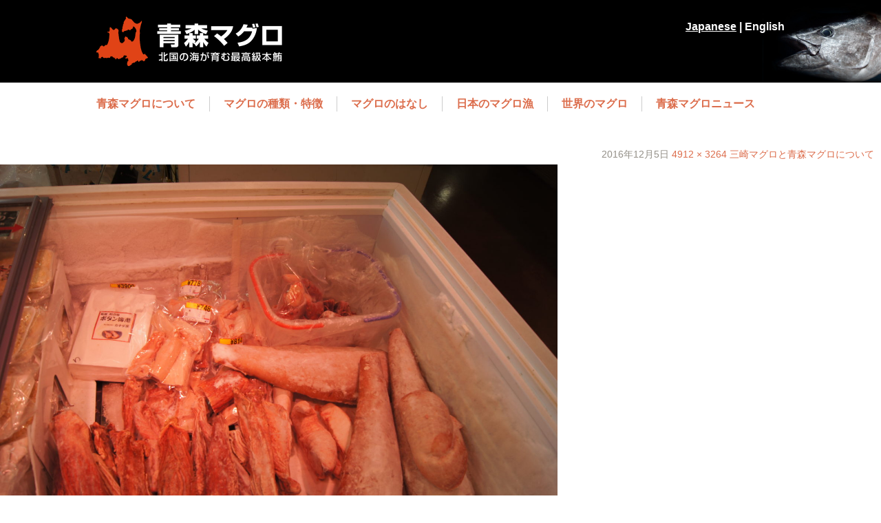

--- FILE ---
content_type: text/html; charset=UTF-8
request_url: https://www.aomorimaguro.jp/793.html/sony-dsc-7
body_size: 9297
content:
<!DOCTYPE html>
<!--[if IE 7]>
<html class="ie ie7" lang="ja">
<![endif]-->
<!--[if IE 8]>
<html class="ie ie8" lang="ja">
<![endif]-->
<!--[if !(IE 7) & !(IE 8)]><!-->
<html lang="ja">
<!--<![endif]-->
<head>
<meta name="google-site-verification" content="_X6vsJKDlcAYN18gp8VLeo7XeIpZKcy1kpqYwOH7bsE" />
	<meta charset="UTF-8">
	<meta name="viewport" content="width=device-width">
	<title>様々な部位 - 青森マグロ</title>
	<link rel="profile" href="http://gmpg.org/xfn/11">
	<link rel="pingback" href="https://www.aomorimaguro.jp/xmlrpc.php">

	<meta name='robots' content='index, follow, max-image-preview:large, max-snippet:-1, max-video-preview:-1' />

	<!-- This site is optimized with the Yoast SEO plugin v26.8 - https://yoast.com/product/yoast-seo-wordpress/ -->
	<link rel="canonical" href="https://www.aomorimaguro.jp/793.html/sony-dsc-7/" />
	<meta property="og:locale" content="ja_JP" />
	<meta property="og:type" content="article" />
	<meta property="og:title" content="様々な部位 - 青森マグロ" />
	<meta property="og:url" content="https://www.aomorimaguro.jp/793.html/sony-dsc-7/" />
	<meta property="og:site_name" content="青森マグロ" />
	<meta property="og:image" content="https://www.aomorimaguro.jp/793.html/sony-dsc-7" />
	<meta property="og:image:width" content="1500" />
	<meta property="og:image:height" content="997" />
	<meta property="og:image:type" content="image/jpeg" />
	<meta name="twitter:card" content="summary_large_image" />
	<script type="application/ld+json" class="yoast-schema-graph">{"@context":"https://schema.org","@graph":[{"@type":"WebPage","@id":"https://www.aomorimaguro.jp/793.html/sony-dsc-7/","url":"https://www.aomorimaguro.jp/793.html/sony-dsc-7/","name":"様々な部位 - 青森マグロ","isPartOf":{"@id":"https://www.aomorimaguro.jp/#website"},"primaryImageOfPage":{"@id":"https://www.aomorimaguro.jp/793.html/sony-dsc-7/#primaryimage"},"image":{"@id":"https://www.aomorimaguro.jp/793.html/sony-dsc-7/#primaryimage"},"thumbnailUrl":"https://www.aomorimaguro.jp/wp-content/uploads/2016/12/b294c1010eda90bc3b315ecccb1a1312.jpg","datePublished":"2016-12-05T09:20:52+00:00","breadcrumb":{"@id":"https://www.aomorimaguro.jp/793.html/sony-dsc-7/#breadcrumb"},"inLanguage":"ja","potentialAction":[{"@type":"ReadAction","target":["https://www.aomorimaguro.jp/793.html/sony-dsc-7/"]}]},{"@type":"ImageObject","inLanguage":"ja","@id":"https://www.aomorimaguro.jp/793.html/sony-dsc-7/#primaryimage","url":"https://www.aomorimaguro.jp/wp-content/uploads/2016/12/b294c1010eda90bc3b315ecccb1a1312.jpg","contentUrl":"https://www.aomorimaguro.jp/wp-content/uploads/2016/12/b294c1010eda90bc3b315ecccb1a1312.jpg","width":4912,"height":3264},{"@type":"BreadcrumbList","@id":"https://www.aomorimaguro.jp/793.html/sony-dsc-7/#breadcrumb","itemListElement":[{"@type":"ListItem","position":1,"name":"ホーム","item":"https://www.aomorimaguro.jp/"},{"@type":"ListItem","position":2,"name":"三崎マグロと青森マグロについて","item":"https://www.aomorimaguro.jp/793.html"},{"@type":"ListItem","position":3,"name":"様々な部位"}]},{"@type":"WebSite","@id":"https://www.aomorimaguro.jp/#website","url":"https://www.aomorimaguro.jp/","name":"青森マグロ","description":"日本海が育む最高級本マグロ","potentialAction":[{"@type":"SearchAction","target":{"@type":"EntryPoint","urlTemplate":"https://www.aomorimaguro.jp/?s={search_term_string}"},"query-input":{"@type":"PropertyValueSpecification","valueRequired":true,"valueName":"search_term_string"}}],"inLanguage":"ja"}]}</script>
	<!-- / Yoast SEO plugin. -->


<link rel='dns-prefetch' href='//fonts.googleapis.com' />
<link rel="alternate" title="oEmbed (JSON)" type="application/json+oembed" href="https://www.aomorimaguro.jp/wp-json/oembed/1.0/embed?url=https%3A%2F%2Fwww.aomorimaguro.jp%2F793.html%2Fsony-dsc-7" />
<link rel="alternate" title="oEmbed (XML)" type="text/xml+oembed" href="https://www.aomorimaguro.jp/wp-json/oembed/1.0/embed?url=https%3A%2F%2Fwww.aomorimaguro.jp%2F793.html%2Fsony-dsc-7&#038;format=xml" />
<script type="text/javascript" src="https://www.aomorimaguro.jp/wp-includes/js/jquery/jquery.min.js?ver=3.7.1" id="jquery-core-js"></script>
<script type="text/javascript" src="https://www.aomorimaguro.jp/wp-includes/js/jquery/jquery-migrate.min.js?ver=3.4.1" id="jquery-migrate-js"></script>
<script type="text/javascript" src="https://www.aomorimaguro.jp/wp-content/themes/aomorimaguro/js/keyboard-image-navigation.js?ver=20130402" id="twentyfourteen-keyboard-image-navigation-js"></script>
<link rel="https://api.w.org/" href="https://www.aomorimaguro.jp/wp-json/" /><link rel="alternate" title="JSON" type="application/json" href="https://www.aomorimaguro.jp/wp-json/wp/v2/media/796" /><link rel='shortlink' href='https://www.aomorimaguro.jp/?p=796' />
<style type="text/css">.recentcomments a{display:inline !important;padding:0 !important;margin:0 !important;}</style>
<link rel="stylesheet" href="https://www.aomorimaguro.jp/wp-content/themes/aomorimaguro/common.css" type="text/css" media="all" />
<link rel="shortcut icon" href="https://www.aomorimaguro.jp/wp-content/uploads/2014/11/favicon.ico">
<link rel="apple-touch-icon" href="https://www.aomorimaguro.jp/wp-content/uploads/2014/11/favicon_apple.png">
<!--[if lt IE 9]>
<script src="https://www.aomorimaguro.jp/wp-content/themes/aomorimaguro/js/respond.min.js"></script>
<script src="https://www.aomorimaguro.jp/wp-content/themes/aomorimaguro/js/html5.js"></script>
<![endif]-->

<style id='global-styles-inline-css' type='text/css'>
:root{--wp--preset--aspect-ratio--square: 1;--wp--preset--aspect-ratio--4-3: 4/3;--wp--preset--aspect-ratio--3-4: 3/4;--wp--preset--aspect-ratio--3-2: 3/2;--wp--preset--aspect-ratio--2-3: 2/3;--wp--preset--aspect-ratio--16-9: 16/9;--wp--preset--aspect-ratio--9-16: 9/16;--wp--preset--color--black: #000000;--wp--preset--color--cyan-bluish-gray: #abb8c3;--wp--preset--color--white: #ffffff;--wp--preset--color--pale-pink: #f78da7;--wp--preset--color--vivid-red: #cf2e2e;--wp--preset--color--luminous-vivid-orange: #ff6900;--wp--preset--color--luminous-vivid-amber: #fcb900;--wp--preset--color--light-green-cyan: #7bdcb5;--wp--preset--color--vivid-green-cyan: #00d084;--wp--preset--color--pale-cyan-blue: #8ed1fc;--wp--preset--color--vivid-cyan-blue: #0693e3;--wp--preset--color--vivid-purple: #9b51e0;--wp--preset--gradient--vivid-cyan-blue-to-vivid-purple: linear-gradient(135deg,rgb(6,147,227) 0%,rgb(155,81,224) 100%);--wp--preset--gradient--light-green-cyan-to-vivid-green-cyan: linear-gradient(135deg,rgb(122,220,180) 0%,rgb(0,208,130) 100%);--wp--preset--gradient--luminous-vivid-amber-to-luminous-vivid-orange: linear-gradient(135deg,rgb(252,185,0) 0%,rgb(255,105,0) 100%);--wp--preset--gradient--luminous-vivid-orange-to-vivid-red: linear-gradient(135deg,rgb(255,105,0) 0%,rgb(207,46,46) 100%);--wp--preset--gradient--very-light-gray-to-cyan-bluish-gray: linear-gradient(135deg,rgb(238,238,238) 0%,rgb(169,184,195) 100%);--wp--preset--gradient--cool-to-warm-spectrum: linear-gradient(135deg,rgb(74,234,220) 0%,rgb(151,120,209) 20%,rgb(207,42,186) 40%,rgb(238,44,130) 60%,rgb(251,105,98) 80%,rgb(254,248,76) 100%);--wp--preset--gradient--blush-light-purple: linear-gradient(135deg,rgb(255,206,236) 0%,rgb(152,150,240) 100%);--wp--preset--gradient--blush-bordeaux: linear-gradient(135deg,rgb(254,205,165) 0%,rgb(254,45,45) 50%,rgb(107,0,62) 100%);--wp--preset--gradient--luminous-dusk: linear-gradient(135deg,rgb(255,203,112) 0%,rgb(199,81,192) 50%,rgb(65,88,208) 100%);--wp--preset--gradient--pale-ocean: linear-gradient(135deg,rgb(255,245,203) 0%,rgb(182,227,212) 50%,rgb(51,167,181) 100%);--wp--preset--gradient--electric-grass: linear-gradient(135deg,rgb(202,248,128) 0%,rgb(113,206,126) 100%);--wp--preset--gradient--midnight: linear-gradient(135deg,rgb(2,3,129) 0%,rgb(40,116,252) 100%);--wp--preset--font-size--small: 13px;--wp--preset--font-size--medium: 20px;--wp--preset--font-size--large: 36px;--wp--preset--font-size--x-large: 42px;--wp--preset--spacing--20: 0.44rem;--wp--preset--spacing--30: 0.67rem;--wp--preset--spacing--40: 1rem;--wp--preset--spacing--50: 1.5rem;--wp--preset--spacing--60: 2.25rem;--wp--preset--spacing--70: 3.38rem;--wp--preset--spacing--80: 5.06rem;--wp--preset--shadow--natural: 6px 6px 9px rgba(0, 0, 0, 0.2);--wp--preset--shadow--deep: 12px 12px 50px rgba(0, 0, 0, 0.4);--wp--preset--shadow--sharp: 6px 6px 0px rgba(0, 0, 0, 0.2);--wp--preset--shadow--outlined: 6px 6px 0px -3px rgb(255, 255, 255), 6px 6px rgb(0, 0, 0);--wp--preset--shadow--crisp: 6px 6px 0px rgb(0, 0, 0);}:where(.is-layout-flex){gap: 0.5em;}:where(.is-layout-grid){gap: 0.5em;}body .is-layout-flex{display: flex;}.is-layout-flex{flex-wrap: wrap;align-items: center;}.is-layout-flex > :is(*, div){margin: 0;}body .is-layout-grid{display: grid;}.is-layout-grid > :is(*, div){margin: 0;}:where(.wp-block-columns.is-layout-flex){gap: 2em;}:where(.wp-block-columns.is-layout-grid){gap: 2em;}:where(.wp-block-post-template.is-layout-flex){gap: 1.25em;}:where(.wp-block-post-template.is-layout-grid){gap: 1.25em;}.has-black-color{color: var(--wp--preset--color--black) !important;}.has-cyan-bluish-gray-color{color: var(--wp--preset--color--cyan-bluish-gray) !important;}.has-white-color{color: var(--wp--preset--color--white) !important;}.has-pale-pink-color{color: var(--wp--preset--color--pale-pink) !important;}.has-vivid-red-color{color: var(--wp--preset--color--vivid-red) !important;}.has-luminous-vivid-orange-color{color: var(--wp--preset--color--luminous-vivid-orange) !important;}.has-luminous-vivid-amber-color{color: var(--wp--preset--color--luminous-vivid-amber) !important;}.has-light-green-cyan-color{color: var(--wp--preset--color--light-green-cyan) !important;}.has-vivid-green-cyan-color{color: var(--wp--preset--color--vivid-green-cyan) !important;}.has-pale-cyan-blue-color{color: var(--wp--preset--color--pale-cyan-blue) !important;}.has-vivid-cyan-blue-color{color: var(--wp--preset--color--vivid-cyan-blue) !important;}.has-vivid-purple-color{color: var(--wp--preset--color--vivid-purple) !important;}.has-black-background-color{background-color: var(--wp--preset--color--black) !important;}.has-cyan-bluish-gray-background-color{background-color: var(--wp--preset--color--cyan-bluish-gray) !important;}.has-white-background-color{background-color: var(--wp--preset--color--white) !important;}.has-pale-pink-background-color{background-color: var(--wp--preset--color--pale-pink) !important;}.has-vivid-red-background-color{background-color: var(--wp--preset--color--vivid-red) !important;}.has-luminous-vivid-orange-background-color{background-color: var(--wp--preset--color--luminous-vivid-orange) !important;}.has-luminous-vivid-amber-background-color{background-color: var(--wp--preset--color--luminous-vivid-amber) !important;}.has-light-green-cyan-background-color{background-color: var(--wp--preset--color--light-green-cyan) !important;}.has-vivid-green-cyan-background-color{background-color: var(--wp--preset--color--vivid-green-cyan) !important;}.has-pale-cyan-blue-background-color{background-color: var(--wp--preset--color--pale-cyan-blue) !important;}.has-vivid-cyan-blue-background-color{background-color: var(--wp--preset--color--vivid-cyan-blue) !important;}.has-vivid-purple-background-color{background-color: var(--wp--preset--color--vivid-purple) !important;}.has-black-border-color{border-color: var(--wp--preset--color--black) !important;}.has-cyan-bluish-gray-border-color{border-color: var(--wp--preset--color--cyan-bluish-gray) !important;}.has-white-border-color{border-color: var(--wp--preset--color--white) !important;}.has-pale-pink-border-color{border-color: var(--wp--preset--color--pale-pink) !important;}.has-vivid-red-border-color{border-color: var(--wp--preset--color--vivid-red) !important;}.has-luminous-vivid-orange-border-color{border-color: var(--wp--preset--color--luminous-vivid-orange) !important;}.has-luminous-vivid-amber-border-color{border-color: var(--wp--preset--color--luminous-vivid-amber) !important;}.has-light-green-cyan-border-color{border-color: var(--wp--preset--color--light-green-cyan) !important;}.has-vivid-green-cyan-border-color{border-color: var(--wp--preset--color--vivid-green-cyan) !important;}.has-pale-cyan-blue-border-color{border-color: var(--wp--preset--color--pale-cyan-blue) !important;}.has-vivid-cyan-blue-border-color{border-color: var(--wp--preset--color--vivid-cyan-blue) !important;}.has-vivid-purple-border-color{border-color: var(--wp--preset--color--vivid-purple) !important;}.has-vivid-cyan-blue-to-vivid-purple-gradient-background{background: var(--wp--preset--gradient--vivid-cyan-blue-to-vivid-purple) !important;}.has-light-green-cyan-to-vivid-green-cyan-gradient-background{background: var(--wp--preset--gradient--light-green-cyan-to-vivid-green-cyan) !important;}.has-luminous-vivid-amber-to-luminous-vivid-orange-gradient-background{background: var(--wp--preset--gradient--luminous-vivid-amber-to-luminous-vivid-orange) !important;}.has-luminous-vivid-orange-to-vivid-red-gradient-background{background: var(--wp--preset--gradient--luminous-vivid-orange-to-vivid-red) !important;}.has-very-light-gray-to-cyan-bluish-gray-gradient-background{background: var(--wp--preset--gradient--very-light-gray-to-cyan-bluish-gray) !important;}.has-cool-to-warm-spectrum-gradient-background{background: var(--wp--preset--gradient--cool-to-warm-spectrum) !important;}.has-blush-light-purple-gradient-background{background: var(--wp--preset--gradient--blush-light-purple) !important;}.has-blush-bordeaux-gradient-background{background: var(--wp--preset--gradient--blush-bordeaux) !important;}.has-luminous-dusk-gradient-background{background: var(--wp--preset--gradient--luminous-dusk) !important;}.has-pale-ocean-gradient-background{background: var(--wp--preset--gradient--pale-ocean) !important;}.has-electric-grass-gradient-background{background: var(--wp--preset--gradient--electric-grass) !important;}.has-midnight-gradient-background{background: var(--wp--preset--gradient--midnight) !important;}.has-small-font-size{font-size: var(--wp--preset--font-size--small) !important;}.has-medium-font-size{font-size: var(--wp--preset--font-size--medium) !important;}.has-large-font-size{font-size: var(--wp--preset--font-size--large) !important;}.has-x-large-font-size{font-size: var(--wp--preset--font-size--x-large) !important;}
/*# sourceURL=global-styles-inline-css */
</style>
<style id='wp-img-auto-sizes-contain-inline-css' type='text/css'>
img:is([sizes=auto i],[sizes^="auto," i]){contain-intrinsic-size:3000px 1500px}
/*# sourceURL=wp-img-auto-sizes-contain-inline-css */
</style>
<style id='wp-emoji-styles-inline-css' type='text/css'>

	img.wp-smiley, img.emoji {
		display: inline !important;
		border: none !important;
		box-shadow: none !important;
		height: 1em !important;
		width: 1em !important;
		margin: 0 0.07em !important;
		vertical-align: -0.1em !important;
		background: none !important;
		padding: 0 !important;
	}
/*# sourceURL=wp-emoji-styles-inline-css */
</style>
<style id='wp-block-library-inline-css' type='text/css'>
:root{--wp-block-synced-color:#7a00df;--wp-block-synced-color--rgb:122,0,223;--wp-bound-block-color:var(--wp-block-synced-color);--wp-editor-canvas-background:#ddd;--wp-admin-theme-color:#007cba;--wp-admin-theme-color--rgb:0,124,186;--wp-admin-theme-color-darker-10:#006ba1;--wp-admin-theme-color-darker-10--rgb:0,107,160.5;--wp-admin-theme-color-darker-20:#005a87;--wp-admin-theme-color-darker-20--rgb:0,90,135;--wp-admin-border-width-focus:2px}@media (min-resolution:192dpi){:root{--wp-admin-border-width-focus:1.5px}}.wp-element-button{cursor:pointer}:root .has-very-light-gray-background-color{background-color:#eee}:root .has-very-dark-gray-background-color{background-color:#313131}:root .has-very-light-gray-color{color:#eee}:root .has-very-dark-gray-color{color:#313131}:root .has-vivid-green-cyan-to-vivid-cyan-blue-gradient-background{background:linear-gradient(135deg,#00d084,#0693e3)}:root .has-purple-crush-gradient-background{background:linear-gradient(135deg,#34e2e4,#4721fb 50%,#ab1dfe)}:root .has-hazy-dawn-gradient-background{background:linear-gradient(135deg,#faaca8,#dad0ec)}:root .has-subdued-olive-gradient-background{background:linear-gradient(135deg,#fafae1,#67a671)}:root .has-atomic-cream-gradient-background{background:linear-gradient(135deg,#fdd79a,#004a59)}:root .has-nightshade-gradient-background{background:linear-gradient(135deg,#330968,#31cdcf)}:root .has-midnight-gradient-background{background:linear-gradient(135deg,#020381,#2874fc)}:root{--wp--preset--font-size--normal:16px;--wp--preset--font-size--huge:42px}.has-regular-font-size{font-size:1em}.has-larger-font-size{font-size:2.625em}.has-normal-font-size{font-size:var(--wp--preset--font-size--normal)}.has-huge-font-size{font-size:var(--wp--preset--font-size--huge)}.has-text-align-center{text-align:center}.has-text-align-left{text-align:left}.has-text-align-right{text-align:right}.has-fit-text{white-space:nowrap!important}#end-resizable-editor-section{display:none}.aligncenter{clear:both}.items-justified-left{justify-content:flex-start}.items-justified-center{justify-content:center}.items-justified-right{justify-content:flex-end}.items-justified-space-between{justify-content:space-between}.screen-reader-text{border:0;clip-path:inset(50%);height:1px;margin:-1px;overflow:hidden;padding:0;position:absolute;width:1px;word-wrap:normal!important}.screen-reader-text:focus{background-color:#ddd;clip-path:none;color:#444;display:block;font-size:1em;height:auto;left:5px;line-height:normal;padding:15px 23px 14px;text-decoration:none;top:5px;width:auto;z-index:100000}html :where(.has-border-color){border-style:solid}html :where([style*=border-top-color]){border-top-style:solid}html :where([style*=border-right-color]){border-right-style:solid}html :where([style*=border-bottom-color]){border-bottom-style:solid}html :where([style*=border-left-color]){border-left-style:solid}html :where([style*=border-width]){border-style:solid}html :where([style*=border-top-width]){border-top-style:solid}html :where([style*=border-right-width]){border-right-style:solid}html :where([style*=border-bottom-width]){border-bottom-style:solid}html :where([style*=border-left-width]){border-left-style:solid}html :where(img[class*=wp-image-]){height:auto;max-width:100%}:where(figure){margin:0 0 1em}html :where(.is-position-sticky){--wp-admin--admin-bar--position-offset:var(--wp-admin--admin-bar--height,0px)}@media screen and (max-width:600px){html :where(.is-position-sticky){--wp-admin--admin-bar--position-offset:0px}}
/*# sourceURL=/wp-includes/css/dist/block-library/common.min.css */
</style>
<style id='classic-theme-styles-inline-css' type='text/css'>
/*! This file is auto-generated */
.wp-block-button__link{color:#fff;background-color:#32373c;border-radius:9999px;box-shadow:none;text-decoration:none;padding:calc(.667em + 2px) calc(1.333em + 2px);font-size:1.125em}.wp-block-file__button{background:#32373c;color:#fff;text-decoration:none}
/*# sourceURL=/wp-includes/css/classic-themes.min.css */
</style>
<link rel='stylesheet' id='contact-form-7-css' href='https://www.aomorimaguro.jp/wp-content/plugins/contact-form-7/includes/css/styles.css?ver=6.1.4' type='text/css' media='all' />
<link rel='stylesheet' id='twentyfourteen-lato-css' href='//fonts.googleapis.com/css?family=Lato%3A300%2C400%2C700%2C900%2C300italic%2C400italic%2C700italic' type='text/css' media='all' />
<link rel='stylesheet' id='genericons-css' href='https://www.aomorimaguro.jp/wp-content/themes/aomorimaguro/genericons/genericons.css?ver=3.0.3' type='text/css' media='all' />
<link rel='stylesheet' id='twentyfourteen-style-css' href='https://www.aomorimaguro.jp/wp-content/themes/aomorimaguro/style.css?ver=6.9' type='text/css' media='all' />
<link rel='stylesheet' id='wp-pagenavi-css' href='https://www.aomorimaguro.jp/wp-content/plugins/wp-pagenavi/pagenavi-css.css?ver=2.70' type='text/css' media='all' />
</head>

<body class="attachment wp-singular attachment-template-default single single-attachment postid-796 attachmentid-796 attachment-jpeg wp-theme-aomorimaguro masthead-fixed full-width singular">
<div id="wrapper">
<header>
    <div id="header-inner">
        <div>
        	<div id="lang"><span>Japanese</span> | <a href="https://www.aomorimaguro.jp/en/">English</a></div>
            <h1 id="title"><a href="https://www.aomorimaguro.jp/">マグロブランドサイト 青森マグロ（深浦マグロ、三厩（みんまや）マグロ、龍飛マグロ、大間マグロ）</a></h1>
                                </div>
    </div>
</header>

<nav id="hnav">
    <ul>
        <li class="nav01"><a href="https://www.aomorimaguro.jp/maguro.html">青森マグロについて</a></li>
        <li class="nav02"><a href="https://www.aomorimaguro.jp/kind.html">マグロの種類・特徴</a></li>
        <li class="nav03"><a href="https://www.aomorimaguro.jp/story.html">マグロのはなし</a></li>
        <li class="nav04"><a href="https://www.aomorimaguro.jp/fishery.html">日本のマグロ漁</a></li>
        <li class="nav05"><a href="https://www.aomorimaguro.jp/world.html">世界のマグロ</a></li>
        <li class="nav06"><a href="https://www.aomorimaguro.jp/category/news">青森マグロニュース</a></li>
    </ul>
</nav>

<div id="contents">
	<section id="primary" class="content-area image-attachment">
		<div id="content" class="site-content" role="main">

				<article id="post-796" class="post-796 attachment type-attachment status-inherit hentry">
				<header class="entry-header">
					<h1 class="entry-title">様々な部位</h1>
					<div class="entry-meta">

						<span class="entry-date"><time class="entry-date" datetime="2016-12-05T18:20:52+09:00">2016年12月5日</time></span>

						<span class="full-size-link"><a href="https://www.aomorimaguro.jp/wp-content/uploads/2016/12/b294c1010eda90bc3b315ecccb1a1312.jpg">4912 &times; 3264</a></span>

						<span class="parent-post-link"><a href="https://www.aomorimaguro.jp/793.html" rel="gallery">三崎マグロと青森マグロについて</a></span>
											</div><!-- .entry-meta -->
				</header><!-- .entry-header -->

				<div class="entry-content">
					<div class="entry-attachment">
						<div class="attachment">
							<a href="https://www.aomorimaguro.jp/793.html/sony-dsc-5" rel="attachment"><img width="810" height="538" src="https://www.aomorimaguro.jp/wp-content/uploads/2016/12/b294c1010eda90bc3b315ecccb1a1312.jpg" class="attachment-810x810 size-810x810" alt="" decoding="async" fetchpriority="high" srcset="https://www.aomorimaguro.jp/wp-content/uploads/2016/12/b294c1010eda90bc3b315ecccb1a1312.jpg 4912w, https://www.aomorimaguro.jp/wp-content/uploads/2016/12/b294c1010eda90bc3b315ecccb1a1312-750x498.jpg 750w, https://www.aomorimaguro.jp/wp-content/uploads/2016/12/b294c1010eda90bc3b315ecccb1a1312-768x510.jpg 768w, https://www.aomorimaguro.jp/wp-content/uploads/2016/12/b294c1010eda90bc3b315ecccb1a1312-1500x997.jpg 1500w" sizes="(max-width: 810px) 100vw, 810px" /></a>						</div><!-- .attachment -->

											</div><!-- .entry-attachment -->

									</div><!-- .entry-content -->
			</article><!-- #post-## -->

			<nav id="image-navigation" class="navigation image-navigation">
				<div class="nav-links">
				<a href='https://www.aomorimaguro.jp/793.html/sony-dsc-6'><div class="previous-image">Previous Image</div></a>				<a href='https://www.aomorimaguro.jp/793.html/sony-dsc-8'><div class="next-image">Next Image</div></a>				</div><!-- .nav-links -->
			</nav><!-- #image-navigation -->

			
<div id="comments" class="comments-area">

	
	
</div><!-- #comments -->

		
		</div><!-- #content -->
	</section><!-- #primary -->



</div><!-- /#contents -->

<footer>

<div class="wrap_black shop_area">
    <div class="inner">
<!--<a href="http://www.aomorikaisan.jp/" target="_blank"><img src="http://www.aomorimaguro.jp/wp-content/uploads/2015/11/bn_oseibo.jpg" alt="お歳暮・ギフトにも最適！あおもり海山ネットショップ 最高級天然本マグロを全国へ通信販売！！青森マグロ" /></a>-->
<a href="http://www.aomorikaisan.jp/" target="_blank"><img src="http://www.aomorimaguro.jp/wp-content/uploads/2016/08/bn_shop_.jpg" alt="あおもり海山ネットショップ 最高級天然本マグロを全国へ通信販売！！青森マグロ" /></a>
<!--<a href="http://www.aomorikaisan.jp//?tid=5&mode=f9" target="_blank"><img src="http://www.aomorimaguro.jp/wp-content/uploads/2016/04/campaign2016_aomorimaguro.jpg" alt="あおもり海山ネットショップ 青森マグロまるまる1本プレゼントキャンペーン！" /></a>-->
    </div>
</div>

<div id="pagemove"><a href="#wrapper">ページ上部へ戻る</a></div>
    <nav id="fnav">
        <ul>
            <li class="nav01"><a href="https://www.aomorimaguro.jp/maguro.html">青森マグロについて</a></li>
            <li class="nav02"><a href="https://www.aomorimaguro.jp/kind.html">マグロの種類・特徴</a></li>
            <li class="nav03"><a href="https://www.aomorimaguro.jp/story.html">マグロのはなし</a></li>
            <li class="nav04"><a href="https://www.aomorimaguro.jp/fishery.html">日本のマグロ漁</a></li>
            <li class="nav05"><a href="https://www.aomorimaguro.jp/world.html">世界のマグロ</a></li>
            <li class="nav06"><a href="https://www.aomorimaguro.jp/category/news">青森マグロニュース</a></li>
        </ul>
        
        <ul id="nav_sub">
            <li><a href="https://www.aomorimaguro.jp/">トップページ</a></li>
            <li><a href="https://www.aomorimaguro.jp/contact.html">お問い合わせ</a></li>
            <li><a href="https://www.aomorimaguro.jp/link.html">リンク</a></li>
            <li><a href="https://www.aomorimaguro.jp/privacy.html">プライバシーポリシー</a></li>
            <li><a href="https://www.aomorimaguro.jp/sitemap.html">サイトマップ</a></li>
        </ul>
    </nav>
    <div id="copyright">
        <p>&copy;2014-2026 <a href="https://www.aomorimaguro.jp/">AOMORI MAGURO.</a> All rights reserved.</p>
    </div><!-- /#copyright" -->
</footer>

</div><!-- /#wrapper -->

	<script type="speculationrules">
{"prefetch":[{"source":"document","where":{"and":[{"href_matches":"/*"},{"not":{"href_matches":["/wp-*.php","/wp-admin/*","/wp-content/uploads/*","/wp-content/*","/wp-content/plugins/*","/wp-content/themes/aomorimaguro/*","/*\\?(.+)"]}},{"not":{"selector_matches":"a[rel~=\"nofollow\"]"}},{"not":{"selector_matches":".no-prefetch, .no-prefetch a"}}]},"eagerness":"conservative"}]}
</script>
<script type="text/javascript" src="https://www.aomorimaguro.jp/wp-includes/js/dist/hooks.min.js?ver=dd5603f07f9220ed27f1" id="wp-hooks-js"></script>
<script type="text/javascript" src="https://www.aomorimaguro.jp/wp-includes/js/dist/i18n.min.js?ver=c26c3dc7bed366793375" id="wp-i18n-js"></script>
<script type="text/javascript" id="wp-i18n-js-after">
/* <![CDATA[ */
wp.i18n.setLocaleData( { 'text direction\u0004ltr': [ 'ltr' ] } );
//# sourceURL=wp-i18n-js-after
/* ]]> */
</script>
<script type="text/javascript" src="https://www.aomorimaguro.jp/wp-content/plugins/contact-form-7/includes/swv/js/index.js?ver=6.1.4" id="swv-js"></script>
<script type="text/javascript" id="contact-form-7-js-translations">
/* <![CDATA[ */
( function( domain, translations ) {
	var localeData = translations.locale_data[ domain ] || translations.locale_data.messages;
	localeData[""].domain = domain;
	wp.i18n.setLocaleData( localeData, domain );
} )( "contact-form-7", {"translation-revision-date":"2025-11-30 08:12:23+0000","generator":"GlotPress\/4.0.3","domain":"messages","locale_data":{"messages":{"":{"domain":"messages","plural-forms":"nplurals=1; plural=0;","lang":"ja_JP"},"This contact form is placed in the wrong place.":["\u3053\u306e\u30b3\u30f3\u30bf\u30af\u30c8\u30d5\u30a9\u30fc\u30e0\u306f\u9593\u9055\u3063\u305f\u4f4d\u7f6e\u306b\u7f6e\u304b\u308c\u3066\u3044\u307e\u3059\u3002"],"Error:":["\u30a8\u30e9\u30fc:"]}},"comment":{"reference":"includes\/js\/index.js"}} );
//# sourceURL=contact-form-7-js-translations
/* ]]> */
</script>
<script type="text/javascript" id="contact-form-7-js-before">
/* <![CDATA[ */
var wpcf7 = {
    "api": {
        "root": "https:\/\/www.aomorimaguro.jp\/wp-json\/",
        "namespace": "contact-form-7\/v1"
    }
};
//# sourceURL=contact-form-7-js-before
/* ]]> */
</script>
<script type="text/javascript" src="https://www.aomorimaguro.jp/wp-content/plugins/contact-form-7/includes/js/index.js?ver=6.1.4" id="contact-form-7-js"></script>
<script type="text/javascript" src="https://www.aomorimaguro.jp/wp-content/themes/aomorimaguro/js/functions.js?ver=20140616" id="twentyfourteen-script-js"></script>
<script id="wp-emoji-settings" type="application/json">
{"baseUrl":"https://s.w.org/images/core/emoji/17.0.2/72x72/","ext":".png","svgUrl":"https://s.w.org/images/core/emoji/17.0.2/svg/","svgExt":".svg","source":{"concatemoji":"https://www.aomorimaguro.jp/wp-includes/js/wp-emoji-release.min.js?ver=6.9"}}
</script>
<script type="module">
/* <![CDATA[ */
/*! This file is auto-generated */
const a=JSON.parse(document.getElementById("wp-emoji-settings").textContent),o=(window._wpemojiSettings=a,"wpEmojiSettingsSupports"),s=["flag","emoji"];function i(e){try{var t={supportTests:e,timestamp:(new Date).valueOf()};sessionStorage.setItem(o,JSON.stringify(t))}catch(e){}}function c(e,t,n){e.clearRect(0,0,e.canvas.width,e.canvas.height),e.fillText(t,0,0);t=new Uint32Array(e.getImageData(0,0,e.canvas.width,e.canvas.height).data);e.clearRect(0,0,e.canvas.width,e.canvas.height),e.fillText(n,0,0);const a=new Uint32Array(e.getImageData(0,0,e.canvas.width,e.canvas.height).data);return t.every((e,t)=>e===a[t])}function p(e,t){e.clearRect(0,0,e.canvas.width,e.canvas.height),e.fillText(t,0,0);var n=e.getImageData(16,16,1,1);for(let e=0;e<n.data.length;e++)if(0!==n.data[e])return!1;return!0}function u(e,t,n,a){switch(t){case"flag":return n(e,"\ud83c\udff3\ufe0f\u200d\u26a7\ufe0f","\ud83c\udff3\ufe0f\u200b\u26a7\ufe0f")?!1:!n(e,"\ud83c\udde8\ud83c\uddf6","\ud83c\udde8\u200b\ud83c\uddf6")&&!n(e,"\ud83c\udff4\udb40\udc67\udb40\udc62\udb40\udc65\udb40\udc6e\udb40\udc67\udb40\udc7f","\ud83c\udff4\u200b\udb40\udc67\u200b\udb40\udc62\u200b\udb40\udc65\u200b\udb40\udc6e\u200b\udb40\udc67\u200b\udb40\udc7f");case"emoji":return!a(e,"\ud83e\u1fac8")}return!1}function f(e,t,n,a){let r;const o=(r="undefined"!=typeof WorkerGlobalScope&&self instanceof WorkerGlobalScope?new OffscreenCanvas(300,150):document.createElement("canvas")).getContext("2d",{willReadFrequently:!0}),s=(o.textBaseline="top",o.font="600 32px Arial",{});return e.forEach(e=>{s[e]=t(o,e,n,a)}),s}function r(e){var t=document.createElement("script");t.src=e,t.defer=!0,document.head.appendChild(t)}a.supports={everything:!0,everythingExceptFlag:!0},new Promise(t=>{let n=function(){try{var e=JSON.parse(sessionStorage.getItem(o));if("object"==typeof e&&"number"==typeof e.timestamp&&(new Date).valueOf()<e.timestamp+604800&&"object"==typeof e.supportTests)return e.supportTests}catch(e){}return null}();if(!n){if("undefined"!=typeof Worker&&"undefined"!=typeof OffscreenCanvas&&"undefined"!=typeof URL&&URL.createObjectURL&&"undefined"!=typeof Blob)try{var e="postMessage("+f.toString()+"("+[JSON.stringify(s),u.toString(),c.toString(),p.toString()].join(",")+"));",a=new Blob([e],{type:"text/javascript"});const r=new Worker(URL.createObjectURL(a),{name:"wpTestEmojiSupports"});return void(r.onmessage=e=>{i(n=e.data),r.terminate(),t(n)})}catch(e){}i(n=f(s,u,c,p))}t(n)}).then(e=>{for(const n in e)a.supports[n]=e[n],a.supports.everything=a.supports.everything&&a.supports[n],"flag"!==n&&(a.supports.everythingExceptFlag=a.supports.everythingExceptFlag&&a.supports[n]);var t;a.supports.everythingExceptFlag=a.supports.everythingExceptFlag&&!a.supports.flag,a.supports.everything||((t=a.source||{}).concatemoji?r(t.concatemoji):t.wpemoji&&t.twemoji&&(r(t.twemoji),r(t.wpemoji)))});
//# sourceURL=https://www.aomorimaguro.jp/wp-includes/js/wp-emoji-loader.min.js
/* ]]> */
</script>

</body>
</html>

--- FILE ---
content_type: text/css
request_url: https://www.aomorimaguro.jp/wp-content/themes/aomorimaguro/common.css
body_size: 8394
content:
@charset "utf-8";
/* CSS Document */

/* ------------------------------------------  
COMMON
------------------------------------------ */
*{
	margin:0;
	padding:0;
}

html {
  overflow-y: scroll;
}

body {
	margin: 0 auto;
	height: 100%;
	-webkit-text-size-adjust: 100%;
	color:#000000;
	text-align:center;
	font-family:"ヒラギノ角ゴ Pro W3","Hiragino Kaku Gothic Pro","メイリオ",Meiryo,"ＭＳ Ｐゴシック",sans-serif;
	font-size:medium;
}



/* a */
a{outline: none; color: #dc6d4c; text-decoration:none;}
a:visited{color: #dc6d4c;}
a:hover{color: #e04415; text-decoration:underline;}

a.arrow{
	display: block;
	font-size: 1em;
	padding-left:15px;
	zoom: 1;
	text-decoration:none;
	background-image: url(../../../wp-content/uploads/2014/11/arrow_orange.png);
	background-image/*\**/: url(../../../wp-content/uploads/2014/11/arrow_orange_ie.png)\9;
	background-repeat:no-repeat;
	background-size:12px 12px;
	background-position:0 45%;
}

	a.arrow:hover{
		color:#e04415;
		text-decoration:underline;
	}



/* img */
img {
	border:none;
	max-width: 100%;
	height: auto;
	width: auto\9;
	vertical-align:bottom;
}

a img:hover	{
	opacity: 0.7;
	filter:progid:DXImageTransform.Microsoft.Alpha(Enabled=1,Style=0,Opacity=70);
}



/* others  */
#wrapper {
	width: 100%;
}

#contents p{
	line-height:1.8em;
	margin-bottom:20px;
}

.right{float:right;}
.left{float:left;}

em{
	color:#dc6d4c;
}

.mb_20{
	margin-bottom:20px;
}

.notice{
	padding:1em;
	margin:0 0 20px;
	background:#f6f6f6;
}

#fukaura03 .notice{
	clear:both;
	font-size:85%;
	background:none;
	border:1px solid #333333;
}

#fukaura03 .notice .grid2{
	margin-bottom:0;
}

#contents #fukaura03 .notice .grid2 p{
	margin-bottom:0;
}



/* font */
.font_l{
	font-size:120%;
	font-weight:bold;
}

.font_120{
	font-size:120%;
}



/* ------------------------------------------  
HEADER
------------------------------------------ */
header{
	width:100%;
	text-align:left;
	color:#ffffff;
}
			
	#header-inner{
		max-height: 400px;
		background-image:url(../../../wp-content/uploads/2014/11/bg_head.jpg);
		background-image/*\**/: url(../../../wp-content/uploads/2014/11/bg_head_ie.jpg)\9;
		background-size:60% auto;
		background-repeat: no-repeat;
		background-color: #000000;
		background-position:right center;
	}
		
	.home #header-inner{
		max-height: 1000px;
		color:#ffffff;
		background-image:url(../../../wp-content/uploads/2014/11/bg_head_top.jpg);
		background-image/*\**/: url(../../../wp-content/uploads/2014/11/bg_head_top_ie.jpg)\9;
		background-size:100% auto;
		background-repeat: no-repeat;
		background-color: #000000;
		background-position:right 50%;
	}

		#header-inner div{
			width:1000px;
			margin:0 auto;
		}

		#header-inner #lang{
			float:right;
			width:290px;
			padding:30px 0;
			text-align:right;
			font-weight:bold;
		}

		.home #header-inner #lang{
			padding:70px 0 10px 0;
		}

		#header-inner #lang span{
			text-decoration:underline;
		}

		#header-inner #lang a{
			color:#ffffff;
		}

		#header-inner #lang a:hover{
			color:#e04415;
		}

		h1#title{
			width:290px;
			padding:20px 0 10px 0;
			margin-bottom:10px;
			text-indent:-99999px;
			background:none;
		}
	
		.home h1#title{
			width:290px;
			padding:60px 0 10px 0;
			margin-bottom:10px;
			text-indent:-99999px;
			background:none;
		}
	
			h1#title a{
				display:block;
				width:290px;
				height:80px;
				background-image:url(../../../wp-content/uploads/2014/11/bg_h1.png);
				background-image/*\**/: url(../../../wp-content/uploads/2014/11/bg_h1_ie.png)\9;
				background-repeat:no-repeat;
				background-size:contain;
			}
	
			h1#title a:hover{
				opacity:0.8;
				filter:progid:DXImageTransform.Microsoft.Alpha(Enabled=1,Style=0,Opacity=80);
			}

		#header-inner p{
			width:360px;
			padding:0 0 60px 0;
			line-height:1.8em;
		}
	


/* head nav,foot nav */
#hnav,
#fnav{
	width: 1000px;
	margin: 10px auto;
	overflow: hidden;
	*zoom: 1;
}

#fnav{
	margin: 10px auto;
}

		#hnav ul li,
		#fnav ul li{
			float: left;
			height: 25px;
			line-height: 1.4em;
			margin:0;
			padding:10px 0;
			list-style-type: none;
		}

			#hnav ul li a,
			#fnav ul li a{
				padding:0 20px;
				color: #dc6d4c;
				display: block;
				font-weight:bold;
				text-align: center;
			}
			
			#hnav ul li a{border-right:1px solid #cccccc;}
			#fnav ul li a{border-right:1px solid #333333;}
				
			#hnav ul li.nav01 a,
			#fnav ul li.nav01 a{padding:0 20px 0 0;}

			#hnav ul li.nav06 a,
			#fnav ul li.nav06 a{padding:0 0 0 20px; border-right:none;}

			#hnav ul li a:hover,
			#fnav ul li a:hover{color: #e04415; text-decoration:none;}



/* ------------------------------------------  
CONTENTS BASE
------------------------------------------ */
#contents{
	width:100%;
	text-align:left;
}



/* pagemove */
#pagemove{
	width: 1000px;
	height:35px;
	max-width: 35px;
	max-height:35px;
	margin: 0 auto;
	text-indent: -99999px;
}

	#pagemove a{
		display: block;
		width: 35px;
		height: 35px;
		background-image:url(../../../wp-content/uploads/2014/11/pagemove.png);
		background-image/*\**/: url(../../../wp-content/uploads/2014/11/pagemove_ie.png)\9;
		background-repeat:no-repeat;
		background-size:35px 35px;
		background-position:0 0;
	}

	#pagemove a:hover{
		opacity: 0.7;
		filter:progid:DXImageTransform.Microsoft.Alpha(Enabled=1,Style=0,Opacity=70);
	}



/* footer */
footer{
	width: 100%;
	padding:10px 0;
	background:#000000;
}

	#fnav ul#nav_sub{
		width:550px;
		margin:0 auto;
	}
	
	#fnav ul#nav_sub li {
		display: inline-block;
		*display: inline;
		*margin-bottom: 12px;
		*zoom: 1;
		font-size:60%;
	}

		#fnav ul#nav_sub li a:visited,
		#fnav ul#nav_sub li a{
			color:#dc6d4c;
			text-decoration:none;
			border-right:1px solid #333333;
		}
		
		#fnav ul#nav_sub li a:hover{
			color:#e04415;
			text-decoration:none;
		}

		#fnav ul#nav_sub li.nav06 a{
			border-right:none;
		}


#copyright{
	color:#ffffff;
	padding:15px 0;
	font-size:85%;
}

	#copyright a{
		color:#ffffff;
	}
	
	#copyright a:hover{
		color:#ffffff;
		text-decoration:underline;
	}



/* ------------------------------------------  
BOX
------------------------------------------ */
/* grid */
.grid1,
.grid2,
.grid3,
.half{
	float: right;
	/*display: inline;*/
	display: inline-block;
	margin-bottom: 10px;
}

.grid1	{width: 40%; margin-left: 2%;}
.grid2	{width: 58%; margin-left: 2%;}
.grid3	{width: 32%; margin-left: 2%;}
.half	{width: 49%;	margin-left: 2%;}

	.end{margin-left: 0; clear: left;}



/* ------------------------------------------  
LIST
------------------------------------------ */
#contents ul{
	clear:both;
	margin:5px 0 10px 20px;
}

	#contents ul li{
		list-style-position: outside;
		margin:0 0 0 15px;
		list-style-type: disc;
		line-height:1.6em;
	}



#contents ol{
	clear:both;
	margin:5px 0 20px 20px;
}

	#contents ol li{
		list-style-position: outside;
		margin:0 0 10px 15px;
		line-height:1.6em;
	}



#contents dl{
	clear:both;
	margin:0 0 20px 0;
}



/* ------------------------------------------  
TABLE
------------------------------------------ */
table {
	border-collapse: collapse;
	border-spacing: 0;
}

table	{margin:20px 0; width:100%; border-spacing:0;}

	table th,
	table td{padding:8px 10px; border-bottom: 1px solid #ffffff;}
	
	table th{font-weight: bold; }

	table thead th{background: #cccccc; text-align:center; }
	table tbody th{background: #cccccc; text-align:left; /*width:25%;*/}
	table td{background: #f6f6f6;}



/* ------------------------------------------  
TITLE
------------------------------------------ */
#contents h2{
	clear:both;
	font-size: 230%;
	font-weight:bold;
	color:#000000;
	padding:0;
	margin:0 0 15px;
}

	#contents h2 span{
		font-size:40%;
		margin-right:10px;
		vertical-align: middle;
	}

#contents h3{
	display:block;
	clear:both;
	height:auto;
	line-height:1.7em;
	margin:0 0 20px;
	color:#000000;
	font-size:140%;
	font-weight:bold;
}

#contents h3.h3_white{
	color:#ffffff;
}


#contents h4{
	font-weight:bold;
	font-size:120%;
	color:#666666;
	margin:0 0 20px;
	border-bottom:1px solid #999999;
}

#contents h5{
	font-weight:bold;
	font-size:120%;
	color:#000000;
}



/* ------------------------------------------  
INDEX
------------------------------------------ */
/* top01 */
#top01{
	margin:50px 0 60px;
	color:#000000;
	background-image:url(../../../wp-content/uploads/2014/11/bg_top01.jpg);
	background-image/*\**/: url(../../../wp-content/uploads/2014/11/bg_top01_ie.jpg)\9;
	background-size:80% auto;
	background-repeat: no-repeat;
	background-color: #ffffff;
	background-position:right 0;
}

	.inner{
		width:1000px;
		margin:0 auto;
	}

		#top01 p{
			width:360px;
			padding:0;
			margin:0 0 20px 0;
			line-height:1.8em;
		}

		#top01 .list p{
			width:auto;
		}


/* movie */
#contents .wrap_black h2,
#contents .wrap_black p{
	color:#ffffff;
}



/* fleft */
.fleft{
	clear:both;
}

.fleft .grid3{
	float: left;
	display: inline-block;
	width: 32%;
	margin-right: 2%;
	margin-left: 0;
	margin-bottom: 2%;
}

	.fleft .end{margin-right: 0; clear: right;}



/* news */
#topnews{
	padding:50px 0;
	margin:0 auto 60px;
	background:#f6f6f6;
	}

#topnews ul.news{
	width:100%;
	margin:30px 0 0;
	}

	#topnews ul.news li{
		min-height:2em;
		line-height:1.6em;
		margin-left:0;
		list-style:none;
	}
	
	ul.news a{
		display:block;
		padding:0 0 15px;
		color:#000000;
		text-decoration:none;
	}
	
	ul.news .date{
		margin-right:15px;
		padding-right:10px;
	}
	
	ul.news a:hover{
		color:#e04415;
		text-decoration:underline;
	}
	


/* top02 */
#top02{
	min-height: 600px;
	/*padding-bottom:60px;*/
	color:#000000;
	background-image:url(../../../wp-content/uploads/2014/11/bg_top02.jpg);
	background-image/*\**/: url(../../../wp-content/uploads/2014/11/bg_top02_ie.jpg)\9;
	background-size:110% auto;
	background-repeat: no-repeat;
	background-color: #ffffff;
	background-position:left 0;
}

	#top02 .half{
		float:right;
		/*padding-top:60px;*/
	}

		#top02 div p{
			width:100%;
			padding:0;
			margin:0 0 20px 0;
			line-height:1.8em;
		}
		
		#top02 .half img{
			margin-bottom:20px;
		}




/* ------------------------------------------  
CONTENTS_STYLE
------------------------------------------ */
/* breadcrumbs */
.breadcrumbs{
	width:960px;
	min-height:2em;
	line-height:1.7em;
	padding:15px 20px 8px;
	margin:0 auto 20px;
	font-size:small;
	background:#f6f6f6;
}

	.breadcrumbs a,
	.breadcrumbs a:visited{
		padding-right:30px;
		margin-right:5px;
		color:#666666;
		text-decoration:none;
		background-image: url(../../../wp-content/uploads/2014/11/arrow_gray.png);
		background-image/*\**/: url(../../../wp-content/uploads/2014/11/arrow_gray_ie.png)\9;
		background-repeat:no-repeat;
		background-size:12px 12px;
		background-position:right 45%;
	}

	.breadcrumbs a:hover{
		color:#e04415;
	}



/* pageup */
.pageup {
	clear: both;
	display: block;
	max-width: 1000px;
	margin: 0 auto 20px;
	padding: 5px 0;
	text-align: right;
	font-size:85%;
}

	.pageup a {
		text-decoration:none;
		padding-left:20px;
		color:#999999;
		background-image: url(../../../wp-content/uploads/2014/11/up.png);
		background-image/*\**/: url(../../../wp-content/uploads/2014/11/up_ie.png)\9;
		background-position:0 65%;
		background-repeat:no-repeat;
		background-size:15px 15px;
	}

	.pageup a:hover {
		text-decoration: underline;
		color:#333333;
	}



/* common */
.wrap_white{
	padding:50px 0 60px;
	background-color:#ffffff;
}

.wrap_gray{
	padding:50px 0 60px;
	background-color:#f6f6f6;
}

.wrap_black{
	padding:50px 0 60px;
	background-color:#000000;
}

.first{
	padding:0 0 60px;
}

.paragraph{
	width:360px;
	padding:0;
	margin:0 0 20px 0;
	line-height:1.8em;
}
	


/* maguro photo gallery */
#maguro01,
#maguro02{
	text-indent:-99999px;
	height:0;
	background-size:1000px auto;
	background-repeat: repeat-x;
}

#maguro01{
	padding-top:10.8%;
	background-image:url(../../../wp-content/uploads/2014/11/bg_maguro01.jpg);
	background-image/*\**/: url(../../../wp-content/uploads/2014/11/bg_maguro01_ie.jpg)\9;
	background-position:50% 0;
}

#maguro02{
	padding-top:16%;
	background-image:url(../../../wp-content/uploads/2014/11/bg_maguro02.jpg);
	background-image/*\**/: url(../../../wp-content/uploads/2014/11/bg_maguro02_ie.jpg)\9;
	background-position:30% 0;
}



/* maguro list */
.list{
	float: left;
	display: inline;
	width: 32%;
	max-width:32%;
	margin-bottom: 20px;
	margin-right: 2%;
}

.end2{margin-right: 0; clear: right;}

a .list{
	background-repeat:repeat-y;
	background-size:contain;
	background-position:0 0;
}

	a .list_fukaura{
		background-image:url(../../../wp-content/uploads/2014/11/list_fukaura.jpg);
		background-image/*\**/: url(../../../wp-content/uploads/2014/11/list_fukaura_ie.jpg)\9;
	}
	
	a .list_minmaya{
		background-image:url(../../../wp-content/uploads/2014/11/list_minmaya.jpg);
		background-image/*\**/: url(../../../wp-content/uploads/2014/11/list_minmaya_ie.jpg)\9;
	}

	a .list_tappi{
		background-image:url(../../../wp-content/uploads/2014/11/list_tappi.jpg);
		background-image/*\**/: url(../../../wp-content/uploads/2014/11/list_tappi_ie.jpg)\9;
	}
	
	a .list_ohma{
		background-image:url(../../../wp-content/uploads/2014/11/list_ohma.jpg);
		background-image/*\**/: url(../../../wp-content/uploads/2014/11/list_ohma_ie.jpg)\9;
	}

	a .list_kodomari{
		background-image:url(../../../wp-content/uploads/2014/11/list_kodomari.jpg);
		background-image/*\**/: url(../../../wp-content/uploads/2014/11/list_kodomari_ie.jpg)\9;
	}

a:hover .list{
	opacity:0.7;
	filter:progid:DXImageTransform.Microsoft.Alpha(Enabled=1,Style=0,Opacity=70);
}

.list .bg_black{
	clear:both;
	margin-top:69%;
	width:auto;
	height:20%;
	padding:15px 15px 5px;
	color:#ffffff;
	background-color: rgba(0,0,0,0.8);
	background-color: #000000\9;/* IE8 */
	*background-color: #000000;/* IE7 */
}

   
#contents .list h3{
	display:inline;
	color:#ffffff;
}

#contents .list p{
	font-size:85%;
	margin-bottom:5px;
}

.list .more{
	text-decoration:none;
	padding-left:15px;
	color:#dc6d4c;
	background-image: url(../../../wp-content/uploads/2014/11/arrow_orange.png);
	background-image/*\**/: url(../../../wp-content/uploads/2014/11/arrow_orange_ie.png)\9;
	background-repeat:no-repeat;
	background-size:12px 12px;
	background-position:0 45%;
}

	.list .more:hover{
		color:#e04415;
	}

a div.list{
	text-decoration:none;
	cursor:pointer;
}



/* ネットショップバナー */
.shop_area{
	text-align:center;
}

.shop_area img{
	width:70%;
}



/* fukaura */
#fukaura01{
	margin:0 0 60px;
	color:#000000;
	background-image:url(../../../wp-content/uploads/2014/11/bg_fukaura01.jpg);
	background-image/*\**/: url(../../../wp-content/uploads/2014/11/bg_fukaura01_ie.jpg)\9;
	background-size:80% auto;
	background-repeat: no-repeat;
	background-color: #ffffff;
	background-position:50% 50%;
}

#fukaura02{
	padding:50px 0 60px;
	color:#ffffff;
	background-image:url(../../../wp-content/uploads/2014/11/bg_fukaura02.jpg);
	background-image/*\**/: url(../../../wp-content/uploads/2014/11/bg_fukaura02_ie.jpg)\9;
	background-size:100% auto;
	background-repeat: no-repeat;
	background-position:50% bottom;
}

	#contents #fukaura02 h3{
		color:#ffffff;
	}

	#fukaura02 .paragraph{
		padding:0 0 650px 0;
	}

#fukaura03{
	padding:50px 0 60px;
	color:#ffffff;
	background-color: #000000;
}

	#contents #fukaura03 h3{
		color:#ffffff;
	}
	
	#fukaura03 p{
		padding:0 0 0 0;
	}
	
#fukaura04{
	padding:50px 0 60px;
	color:#ffffff;
	background-image:url(../../../wp-content/uploads/2014/11/bg_fukaura04.jpg);
	background-image/*\**/: url(../../../wp-content/uploads/2014/11/bg_fukaura04_ie.jpg)\9;
	background-size:100% auto;
	background-repeat: no-repeat;
	background-position:50% bottom;
}

	#contents #fukaura04 h3{
		color:#ffffff;
	}


	#fukaura04 .paragraph{
		padding:0 0 400px 0;
	}
	


/* minmaya */
#minmaya01{
	margin:0 0 60px;
	color:#000000;
	background-image:url(../../../wp-content/uploads/2014/11/bg_minmaya01.jpg);
	background-image/*\**/: url(../../../wp-content/uploads/2014/11/bg_minmaya01_ie.jpg)\9;
	background-size:80% auto;
	background-repeat: no-repeat;
	background-color: #ffffff;
	background-position:50% 50%;
}

#minmaya02{
	padding:50px 0 60px;
	color:#ffffff;
	background-image:url(../../../wp-content/uploads/2014/11/bg_minmaya02.jpg);
	background-image/*\**/: url(../../../wp-content/uploads/2014/11/bg_minmaya02_ie.jpg)\9;
	background-size:100% auto;
	background-repeat: no-repeat;
	background-position:50% bottom;
	background-color:#170a09;
}

	#contents #minmaya02 h3{
		color:#ffffff;
	}

	#minmaya02 .paragraph{
		width:100%;
		padding:0 0 550px 0;
		text-shadow:0px 0px 6px #000000;
	}

	#contents #minmaya02 a{
		color:#ffffff;
		text-decoration:underline;
	}

	#contents #minmaya02 a:hover{
		color:#e04415;
	}

#minmaya03{
	padding:50px 0 60px;
	color:#000000;
	background-image:url(../../../wp-content/uploads/2014/11/bg_minmaya03.jpg);
	background-image/*\**/: url(../../../wp-content/uploads/2014/11/bg_minmaya03_ie.jpg)\9;
	background-size:100% auto;
	background-repeat: no-repeat;
	background-position:50% 80%;
}

	#minmaya03 .paragraph{
		padding:0 0 400px 0;
	}



/* tappi */
#tappi01{
	min-height:550px;
	margin:0 0 60px;
	color:#000000;
	background-image:url(../../../wp-content/uploads/2014/11/bg_tappi01.jpg);
	background-image/*\**/: url(../../../wp-content/uploads/2014/11/bg_tappi01_ie.jpg)\9;
	background-size:80% auto;
	background-repeat: no-repeat;
	background-color: #ffffff;
	background-position:50% 50%;
}

#tappi02{
	padding:50px 0 60px;
	color:#ffffff;
	background-image:url(../../../wp-content/uploads/2014/11/bg_tappi02.jpg);
	background-image/*\**/: url(../../../wp-content/uploads/2014/11/bg_tappi02_ie.jpg)\9;
	background-size:100% auto;
	background-repeat: no-repeat;
	background-position:50% bottom;
}

	#contents #tappi02 h3{
		color:#ffffff;
	}

	#tappi02 .paragraph{
		padding:0 0 400px 0;
	}

#tappi03{
	padding:50px 0 60px;
	background-image:url(../../../wp-content/uploads/2014/11/bg_tappi03.jpg);
	background-image/*\**/: url(../../../wp-content/uploads/2014/11/bg_tappi03_ie.jpg)\9;
	background-size:100% auto;
	background-repeat: no-repeat;
	background-position:50% bottom;
}

	#tappi03 .paragraph{
		padding:0 0 600px 0;
	}



/* ohma */
#ohma01{
	min-height:550px;	
	margin:0 0 60px;
	color:#000000;
	background-image:url(../../../wp-content/uploads/2014/11/bg_ohma01.jpg);
	background-image/*\**/: url(../../../wp-content/uploads/2014/11/bg_ohma01_ie.jpg)\9;
	background-size:80% auto;
	background-repeat: no-repeat;
	background-color: #ffffff;
	background-position:50% 0%;
}

#ohma02{
	padding:50px 0 60px;
	background-image:url(../../../wp-content/uploads/2014/11/bg_ohma02.jpg);
	background-image/*\**/: url(../../../wp-content/uploads/2014/11/bg_ohma02_ie.jpg)\9;
	background-size:100% auto;
	background-repeat: no-repeat;
	background-position:50% bottom;
}

	#ohma02 .paragraph{
		padding:0 0 700px 0;
	}

#ohma03{
	padding:50px 0 60px;
	color:#ffffff;
	background-image:url(../../../wp-content/uploads/2014/11/bg_ohma03.jpg);
	background-image/*\**/: url(../../../wp-content/uploads/2014/11/bg_ohma03_ie.jpg)\9;
	background-size:100% auto;
	background-repeat: no-repeat;
	background-position:50% bottom;
}

	#contents #ohma03 h3{
		color:#ffffff;
	}

	#ohma03 .paragraph{
		padding:0 0 400px 0;
	}



/* kodomari */
#kodomari01{
	min-height:550px;
	margin:0 0 60px;
	color:#000000;
	background-image:url(../../../wp-content/uploads/2014/11/bg_kodomari01.jpg);
	background-image/*\**/: url(../../../wp-content/uploads/2014/11/bg_kodomari01_ie.jpg)\9;
	background-size:80% auto;
	background-repeat: no-repeat;
	background-color: #ffffff;
	background-position:50% 50%;
}

#kodomari02{
	padding:50px 0 60px;
	background-image:url(../../../wp-content/uploads/2014/11/bg_kodomari02.jpg);
	background-image/*\**/: url(../../../wp-content/uploads/2014/11/bg_kodomari02_ie.jpg)\9;
	background-size:100% auto;
	background-repeat: no-repeat;
	background-color: #f5f9fd;
	background-position:50% bottom;
}

	#kodomari02 .paragraph{
		padding:0 0 750px 0;
	}

#kodomari03{
	padding:50px 0 60px;
	background-image:url(../../../wp-content/uploads/2014/11/bg_kodomari03.jpg);
	background-image/*\**/: url(../../../wp-content/uploads/2014/11/bg_kodomari03_ie.jpg)\9;
	background-size:100% auto;
	background-repeat: no-repeat;
	background-position:50% bottom;
}

	#kodomari03 .paragraph{
		padding:0 0 600px 0;
	}


/* story */
#story03_illust01{
	height:0;
	padding-top:11.3%;
	text-indent:-99999px;
	background-image:url(../../../wp-content/uploads/2014/11/story03_illust01.png);
	background-image/*\**/: url(../../../wp-content/uploads/2014/11/story03_illust01_ie.png)\9;
	background-size:100% auto;
	background-repeat: no-repeat;
	background-position:50% 0%;
}

#story03_illust02{
	height:0;
	padding-top:4.6%;
	margin:10px 0 30px 0;
	text-indent:-99999px;
	background-image:url(../../../wp-content/uploads/2014/11/story03_illust02.png);
	background-image/*\**/: url(../../../wp-content/uploads/2014/11/story03_illust02_ie.png)\9;
	background-size:100% auto;
	background-repeat: no-repeat;
	background-position:50% 0%;
}



/* sitemap */
.dl_style1{
	padding-top:8px;
	border-top:1px solid #cccccc;
	margin-bottom:30px;
}

	.dl_style1 dt a{
		/*display: block;*/
		font-size: 1em;
		padding-left:15px;
		margin-bottom:5px;
		zoom: 1;
		background-image: url(../../../wp-content/uploads/2014/11/arrow_orange.png);
		background-image/*\**/: url(../../../wp-content/uploads/2014/11/arrow_orange_ie.png)\9;
		background-repeat:no-repeat;
		background-size:12px 12px;
		background-position:0 45%;
	}
	
		.dl_style1 dt a:hover{
			color:#e9b939;
			text-decoration:underline;
		}
	
	
	.dl_style1 dd{
		padding-left:15px;
		padding-bottom:8px;
		margin-bottom:10px;
		border-bottom:1px solid #cccccc;
	}

		.dl_style1 dd ul{
			margin-left:15px;
		}
		


/* ------------------------------------------  
WordPress
------------------------------------------ */
/*WP CONTACT*/
.wpcf7-text{
	max-width:80%;
	margin-right:10px;
	padding:3px;
	border:1px solid #cccccc;
}

.wpcf7-validates-as-email{
	max-width:80%;
	margin-right:10px;
	padding:3px;
	border:1px solid #cccccc;
}

.wpcf7-select{
	padding:3px;
	border:1px solid #cccccc;
}

textarea{
	width:90%;
	padding:3px;
	border:1px solid #cccccc;
}

#button_submit{
	width:750px;
	margin:0 auto;
	text-align:center;
}

.transmit{
	text-align:center;
	margin-bottom:20px;
}

.wpcf7-submit{
	width:120px;
	margin:0 auto;
	padding:7px 5px;
	color:#ffffff;
	font-size:medium;
	font-weight:bold;
	font-family: "メイリオ","Meiryo","ＭＳ Ｐゴシック",Osaka,"ヒラギノ角ゴ Pro W3";
	background:#dc6d4c;
	cursor:pointer;
	border-radius:6px;
}

.wpcf7-submit:hover{
	color:#ffffff;
	background-color:#e04415;
}


.wpcf7-list-item {
	display: block;
	clear: both;
}

table.c_form input{
	margin-bottom: 3px;
}



/* 記事一覧 */
.cate{
	padding-bottom:30px;
	margin:0 0 30px 0;
	border-bottom:1px solid #cccccc;
	}

.entry-meta{
	font-size:85%;
	color:#938f87;
	padding:5px 10px;
	text-align:right;
}

/* wp-pagenavi */
.wp-pagenavi {
    width: 100%;
    clear: both;
    margin: 15px auto 60px;
    font-size: 85%;
    text-align: center;
}

.wp-pagenavi a {
	dispray:inline-block;
	padding:5px 12px !important;
	margin:0 3px;
	color:#000000;
	background-color:#cccccc;
	text-decoration:none;
	width:30px;
	height:30px;
}

.wp-pagenavi a:hover {
	background-color:#666666;
	color:#fff;
	filter: alpha(opacity=70); /* ie lt 8 */
	-ms-filter: "alpha(opacity=70)"; /* ie 8 */
	filter:progid:DXImageTransform.Microsoft.Alpha(Enabled=1,Style=0,Opacity=70);
}

.wp-pagenavi span {
	text-decoration: none;
	padding:8px;
	margin:2px;
	border-radius: 4px;
	border:none !important;
}

.wp-pagenavi span.pages	{
	clear:both;
	display:block;
	margin-bottom:20px;
	padding:8px 6px;
	background-color:#cccccc;
}

.wp-pagenavi .current {
	padding:5px 12px;
	margin:0 5px;
	background-color:#000000;
	color:#ffffff;
	width:30px;
	height:30px;
}

.wp-pagenavi .first,
.wp-pagenavi .last {
    width: 50px;
    display: inline-block;
    margin: 10px 0 0 3%;
    height: auto;
}


.wp-pagenavi a,
.wp-pagenavi .current,
.extend{
	margin:10px 5px;
	border-radius: 4px;
	border:none !important;
}



/* 記事詳細 */
.single .cate{
	border-bottom:none;
	}

.single #contents h2{
	font-size:x-large;
	font-weight:bold;
	margin:0;
}

.entry-content .alignright{
	width:48%;
	float:right;
	margin:0 0 10px 2%;
}

.entry-content .alignleft{
	width:48%;
	float:left;
	margin:0 2% 10px 0;
}

.entry-content .alignnone,{
	width:100%;
	float:left;
	margin:0 0 10px 0;
}




/* 記事詳細ナビ */
#nav-single{
	margin-bottom:30px;
	padding:15px 0;
	font-size:85%;
}

.pages{clear:both; display:block;}

.nav-previous a,
.nav-next a{
	color: #000000;
	background:#cccccc;
	text-decoration:none;
	display:inline-block;
	min-width:33px;
	margin-bottom:5px;
	display: block;
	line-height:1.6em;
	border-radius: 4px;
}

.nav-previous a:hover,
.nav-next a:hover{
	color: #ffffff;
	background:#000000;
	min-width:33px;
	display: block;
}

.nav-previous a,.nav-next a,.nav-back a{padding:10px;}
.nav-back{text-align: center;}



.nav-back a{
	color: #000000;
	background:#cccccc;
	text-decoration:none;
	display:inline-block;
	min-width:33px;
	margin-bottom:5px;
	line-height:1.8em;
	border-radius: 4px;

}

.nav-back a:hover{
	color: #ffffff;
	background:#000000;
}

#nav-single a span {
    border-right: 2px solid #ffffff;
    margin-right: 1em;
    padding-right: 1em;
}




/* ------------------------------------------  
for - 1366px
------------------------------------------ */
@media screen and (max-width:1366px) {
/* maguro */
#maguro01{
	padding-top:11.5%;
}

#maguro02{
	padding-top:18.5%;
}


}



/* ------------------------------------------  
for - 979px
------------------------------------------ */
@media screen and (max-width:979px) {

/* header */
#header-inner{
	background-position:right 50%;
}

	#header-inner div{
		width:90%;
		margin:0 5%;
	}

	#header-inner #lang{
		margin:0;
	}

/* index */
.inner{
	width:90%;
	margin:0 5%;
}



#top01 div.clearfix{
	width:100%;
}



/* nav */
#hnav {
	background: none;
	width: 100%;
}

#hnav li {
	float: left;
	width: 33.3%;
	*width: 33%;
}





/* base */
footer{
	width: 100%;
	margin: 0 auto;
}

#footer-inner{
	width:100%;
}

#copyright{
	width:100%;
}





/* breadcrumbs */
.breadcrumbs{
	width:86%;
	padding:0.8% 2% 0.5%;
}



/* maguro */
#maguro01{
	padding-top:17.5%;
}

#maguro02{
	padding-top:27%;
}



/* fukaura */
#fukaura01{
	background-size:150% auto;
	background-position:right bottom;
}

#fukaura01 .paragraph{
	width:100%;
	padding:0 0 430px 0;
}

#fukaura02 .paragraph{
	width:100%;
	padding:0 0 400px 0;
}

#fukaura03 p{
	width:100%;
}

#fukaura04 .paragraph{
	width:100%;
	padding:0 0 400px 0;
}



/* minmaya */
#minmaya01{
	background-size:150% auto;
	background-position:right bottom;
}

#minmaya01 .paragraph{
	width:100%;
	padding:0 0 450px 0;
}

#minmaya02 .paragraph{
	width:100%;
	padding:0 0 400px 0;
}

#minmaya03 .paragraph{
	width:100%;
	padding:0 0 400px 0;
}



/* tappi */
#tappi01{
	background-size:150% auto;
	background-position:right bottom;
}

#tappi01 .paragraph{
	width:100%;
	padding:0 0 450px 0;
}

#tappi02 .paragraph{
	width:100%;
	padding:0 0 400px 0;
}

#tappi03 .paragraph{
	width:100%;
	padding:0 0 400px 0;
}



/* ohma */
#ohma01{
	background-size:150% auto;
	background-position:right bottom;
}

#ohma01 .paragraph{
	width:100%;
	padding:0 0 450px 0;
}

#ohma02 .paragraph{
	width:100%;
	padding:0 0 400px 0;
}

#ohma03 .paragraph{
	width:100%;
	padding:0 0 400px 0;
}


/* kodomari */
#kodomari01{
	background-size:150% auto;
	background-position:right bottom;
}

#kodomari01 .paragraph{
	width:100%;
	padding:0 0 450px 0;
}

#kodomari02 .paragraph{
	width:100%;
	padding:0 0 450px 0;
}

#kodomari03 .paragraph{
	width:100%;
	padding:0 0 400px 0;
}

}



/* ------------------------------------------  
for - 768px
------------------------------------------ */
@media screen and (max-width:768px) {

/* table */
table{
	border-left: none;
}

table th,table td{
	display:block;
}

table tbody th{
	/*text-align:center;*/
	font-weight:bold;
	margin-top: 5px;
	width:auto;
}

table thead th{
	display:none;
}



/* nav */
#hnav,
#fnav{
	width: 100%;
}

#hnav ul,
#fnav ul{
	float: none;
	width: 100%;
	border-left: none;
	border-right: none;
}

#fnav ul{
	border-bottom:1px solid #333333;
}

#hnav ul li,
#fnav ul li{
	float: left;
	width: 33.3%;
	*width: 33%;
}

#hnav ul li a,
#fnav ul li a{
	min-width: inherit;
}

#fnav ul#nav_sub{
	padding:10px 0 0;
	margin:10px auto 0;
	border-bottom:none;
}

	#fnav ul#nav_sub li{
		width:auto;
		padding:0;
		margin:0 auto;
	}

	
	#fnav ul#nav_sub li a{
		padding:0 15px;
	}

	#hnav ul li.nav03 a,
	#fnav ul li.nav03 a{border-right:none;}

	
		
/* top02 */
#top02{
	min-height: 450px;
	margin-bottom:0;
	background-size:120% auto;
}
			
	#top02 .half{
		padding-top:20px;

	}



/* maguro */
#maguro01{
	padding-top:17.5%;
}

#maguro02{
	padding-top:27%;
}



/* fukaura */
#fukaura01 .paragraph{
	padding:0 0 380px 0;
}

#fukaura02 .paragraph{
	padding:0 0 200px 0;
}

#fukaura03 .half{
	width:100%;
}

#fukaura04 .paragraph{
	padding:0 0 200px 0;
}



/* minmaya */
#minmaya01 .paragraph{
	padding:0 0 380px 0;
}

#minmaya02 .paragraph{
	padding:0 0 250px 0;
}

#minmaya03 .paragraph{
	padding:0 0 170px 0;
}



/* tappi */
#tappi01 .paragraph{
	padding:0 0 380px 0;
}

#tappi02 .paragraph{
	padding:0 0 150px 0;
}

#tappi03 .paragraph{
	padding:0 0 170px 0;
}



/* ohma */
#ohma01 .paragraph{
	padding:0 0 380px 0;
}

#ohma02 .paragraph{
	padding:0 0 300px 0;
}

#ohma03 .paragraph{
	padding:0 0 170px 0;
}



/* kodomari */
#kodomari01 .paragraph{
	padding:0 0 380px 0;
}

#kodomari02 .paragraph{
	padding:0 0 300px 0;
}

#kodomari03 .paragraph{
	padding:0 0 170px 0;
}

}





/* ------------------------------------------  
for - 600px
------------------------------------------ */
@media screen and (max-width:600px) {
	
/* header */
	#header-inner #lang{
		width:180px;
		margin:0;
		font-size:85%;
	}

/* maguro */
#maguro01{
	padding-top:20%;
	background-size:700px auto;
}

#maguro02{
	padding-top:30%;
	background-size:700px auto;
}



/* fukaura */
#fukaura01 .paragraph{
	padding:0 0 280px 0;
}



/* minmaya */
#minmaya01 .paragraph{
	padding:0 0 300px 0;
}



/* tappi */
#tappi01 .paragraph{
	padding:0 0 300px 0;
}



/* ohma */
#ohma01 .paragraph{
	padding:0 0 300px 0;
}


/* kodomari */
#kodomari01 .paragraph{
	padding:0 0 300px 0;
}
	
	
}





/* ------------------------------------------  
for - 479px
------------------------------------------ */
@media screen and (max-width:479px) {

/* header */
#header-inner{
	max-height: auto;
	background-image:url(../../../wp-content/uploads/2014/11/bg_head_top_s.jpg);
	background-image/*\**/: url(../../../wp-content/uploads/2014/11/bg_head_top_s_ie.jpg)\9;
	background-size:100% auto;
	background-repeat: no-repeat;
	background-color: #000000;
	background-position:right bottom;
}

	#header-inner #lang,
	.home #header-inner #lang{
		float:none;
		width:180px;
		margin:0 auto;
		padding:20px 0 0;
		text-align:center;
	}

		h1#title{
			padding:10px 0;
			margin:0 auto;
		}

		.home h1#title{
			padding:30px 0 10px 0;
		}

		#header-inner p{
			width:100%;
			padding:0 0 180px 0;
			line-height:1.6em;
			font-size:95%;
		}

.home #header-inner{
	background-size:120% auto;
	background-position:right bottom;
}

		.home h1#title{
			padding:20px 0;
			margin-bottom:0;
			margin:0 auto;
		}
	


/* title */
#contents h2{
	font-size:200%;
}

#contents #topnews h2,
#contents #top02 h2{
	font-size:150%;
}


/* nav */
#hnav,
#fnav{
	margin: 10px auto 0;
}

	#hnav ul li,
	#fnav ul li{
		float: left;
		width: 50%;
		*width: 49.9%;
		font-size:90%;
	}
	
	#hnav ul li a,
	#fnav ul li a{
		max-width: 237px;
		min-width: auto;
		padding:0 5px;
	}

	#hnav ul li.nav03 a{border-right:1px solid #cccccc;}
	#fnav ul li.nav03 a{border-right:1px solid #333333;}

	#hnav ul li.nav02 a,
	#fnav ul li.nav02 a,
	#hnav ul li.nav04 a,
	#fnav ul li.nav04 a{border-right:none;}

	#fnav ul#nav_sub{
		width: auto;
	}



/* footer */
#copyright{font-size:70%;}



/* BUTTON */
.button a,
a.button,
.button a:visited,
a.button:visited{
    padding: 12px 3em 10px 3em; 
	background:#e95377;
}



/* grid */
.grid1,
.grid2,
.grid3,
.fleft .grid3,
.half{
	float: none;
	width: 100%;
	clear:both;
	margin-left: 0;
	margin:0 auto 10px;
}

.half {margin:0 auto 10px;}

	.end{margin-right: 0; clear: left;}
	.end2{margin-left: 0; clear: right;}



/* index */
#top01{
	max-height: auto;
	padding:150px 0 0;
	background-size:120% auto;
	background-position:right top;
}

		#top01 div p{
			width:100%;
			line-height:1.6em;
			font-size:95%;
		}

#top02{
	min-height: 500px;
	margin-bottom:0;
	padding:0 0 250px;
	background-image:url(../../../wp-content/uploads/2014/11/bg_top02.jpg);
	background-image/*\**/: url(../../../wp-content/uploads/2014/11/bg_top02_ie.jpg)\9;
	background-size:200% auto;
	background-position:left bottom;
}

#top02 .half{
	padding-top:10px;
}


/* news */
ul.news a{
	padding:0 0 8px;
	margin-bottom:10px;
	width:100%;
	border-bottom:1px solid #cccccc;
}

ul.news .date{
	display:block;
	margin-right:0;
	padding-right:0;
	font-size:85%;
	color:#666666;
}



/* maguro */
#maguro01{
	padding-top:18%;
	background-size:500px auto;
}

#maguro02{
	padding-top:28%;
	background-size:500px auto;
}

/* maguro list */
.list{
	width: 100%;
	max-width:100%;
	margin-right: 0;
}

#contents .list h3{
	font-size:100%;
}



/* ネットショップバナー */
.shop_area img{
	width:100%;
}



/* fukaura */
	#fukaura01 .paragraph{
		padding:0 0 200px 0;
	}

#fukaura02{
	background-image:url(../../../wp-content/uploads/2014/11/bg_fukaura02_s.jpg);
	background-image/*\**/: url(../../../wp-content/uploads/2014/11/bg_fukaura02_s_ie.jpg)\9;
}

	#fukaura02 .paragraph{
		padding:0 0 100px 0;
	}

#fukaura04{
	background-image:url(../../../wp-content/uploads/2014/11/bg_fukaura04_s.jpg);
	background-image/*\**/: url(../../../wp-content/uploads/2014/11/bg_fukaura04_s_ie.jpg)\9;
}

	#fukaura04 .paragraph{
		padding:0 0 100px 0;
	}



/* minmaya */
	#minmaya01 .paragraph{
		padding:0 0 150px 0;
	}

#minmaya02{
	background-image:url(../../../wp-content/uploads/2014/11/bg_minmaya02_s.jpg);
	background-image/*\**/: url(../../../wp-content/uploads/2014/11/bg_minmaya02_s_ie.jpg)\9;
}

	#minmaya02 .paragraph{
		padding:0 0 50px 0;
	}

#minmaya03{
	background-image:url(../../../wp-content/uploads/2014/11/bg_minmaya03_s.jpg);
	background-image/*\**/: url(../../../wp-content/uploads/2014/11/bg_minmaya03_s_ie.jpg)\9;
}

	#minmaya03 .paragraph{
		padding:0 0 100px 0;
	}



/* tappi */
	#tappi01 .paragraph{
		padding:0 0 150px 0;
	}

#tappi02{
	background-image:url(../../../wp-content/uploads/2014/11/bg_tappi02_s.jpg);
	background-image/*\**/: url(../../../wp-content/uploads/2014/11/bg_tappi02_s_ie.jpg)\9;
}

	#tappi02 .paragraph{
		padding:0 0 100px 0;
	}

#tappi03{
	background-image:url(../../../wp-content/uploads/2014/11/bg_tappi03_s.jpg);
	background-image/*\**/: url(../../../wp-content/uploads/2014/11/bg_tappi03_s_ie.jpg)\9;
}

	#tappi03 .paragraph{
		padding:0 0 100px 0;
	}



/* ohma */
	#ohma01 .paragraph{
		padding:0 0 150px 0;
	}

#ohma02{
	background-image:url(../../../wp-content/uploads/2014/11/bg_ohma02_s.jpg);
	background-image/*\**/: url(../../../wp-content/uploads/2014/11/bg_ohma02_s_ie.jpg)\9;
}

	#ohma02 .paragraph{
		padding:0 0 100px 0;
	}

#ohma03{
	background-image:url(../../../wp-content/uploads/2014/11/bg_ohma03_s.jpg);
	background-image/*\**/: url(../../../wp-content/uploads/2014/11/bg_ohma03_s_ie.jpg)\9;
}

	#ohma03 .paragraph{
		padding:0 0 150px 0;
	}



/* kodomari */
	#kodomari01 .paragraph{
		padding:0 0 150px 0;
	}

#kodomari02{
	background-image:url(../../../wp-content/uploads/2014/11/bg_kodomari02_s.jpg);
	background-image/*\**/: url(../../../wp-content/uploads/2014/11/bg_kodomari02_s_ie.jpg)\9;
}

	#kodomari02 .paragraph{
		padding:0 0 250px 0;
	}

#kodomari03{
	background-image:url(../../../wp-content/uploads/2014/11/bg_kodomari03_s.jpg);
	background-image/*\**/: url(../../../wp-content/uploads/2014/11/bg_kodomari03_s_ie.jpg)\9;
}

	#kodomari03 .paragraph{
		padding:0 0 100px 0;
	}



/* story */
#story03_illust01{
	padding-top:101%;
	background-image:url(../../../wp-content/uploads/2014/11/story03_illust01_s.png);
	background-image/*\**/: url(../../../wp-content/uploads/2014/11/story03_illust01_s_ie.png)\9;
}

#story03_illust02{
	padding-top:56%;
	background-image:url(../../../wp-content/uploads/2014/11/story03_illust02_s.png);
	background-image/*\**/: url(../../../wp-content/uploads/2014/11/story03_illust02_s_ie.png)\9;
}



/* Google Map,YouTube */
.google {
position: relative;
padding-bottom: 75%; /*縦横比*/
height: 0;
overflow: hidden;
}

.google iframe {
position: absolute;
top: 0;
left: 0;
width: 100% !important;
height: 100% !important;
}

}



/* ------------------------------------------  
CLEARFIX-HACK
------------------------------------------ */
#header-inner:after,
.grid1:after,
.grid2:after,
.grid3:after,
#fnav ul:after,
#top02:after,
.inner:after,
.cate:after,
.notice:after,
.clearfix:after{
content: ".";
display: block;
height: 0;
clear: both;
visibility: hidden;}

#header-inner,
.grid1,
.grid2,
.grid3,
#fnav ul,
#top02,
.inner,
.cate,
.notice,
.clearfix{display: inline-block;}

/* Hides from IE-mac \*/
* html #header-inner,
* html .grid1,
* html .grid2,
* html .grid3,
* html #fnav ul,
* html #top02,
* html .inner,
* html .cate,
* html .notice,
* html .clearfix{height: 1%;}

#header-inner,
#main,
.grid1,
.grid2,
.grid3,
#fnav ul,
#top02,
.inner,
.cate,
.notice,
.clearfix{display: block;}
/* End hide from IE-mac */